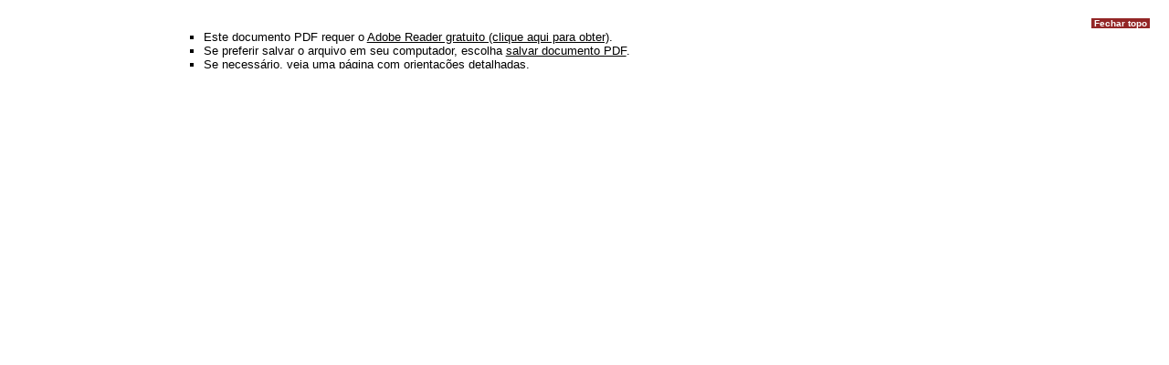

--- FILE ---
content_type: text/html;charset=iso-8859-1
request_url: http://www8.tjmg.jus.br/info/pdf/index.jsp?uri=/servicos/gj/guia/docs/edificacoes_tjmg.pdf
body_size: 670
content:




<!DOCTYPE HTML PUBLIC "-//W3C//DTD HTML 4.01 Frameset//EN" "http://www.w3.org/TR/html4/frameset.dtd">
<html>
    <head>
        <title>TJMG - Visualiza&ccedil;&atilde;o de Acrobat PDF</title>
        <meta http-equiv="Content-Type" content="text/html; charset=iso-8859-1">
    </head>
    <frameset rows="75,*" cols="*" framespacing="0" frameborder="NO" border="0">
        <frame src="topo.jsp?uri=/servicos/gj/guia/docs/edificacoes_tjmg.pdf" name="topFrame" scrolling="NO" noresize>
        <frame src="/servicos/gj/guia/docs/edificacoes_tjmg.pdf" name="mainFrame" noresize>
    </frameset>
    <noframes><body></body></noframes>
</html>


--- FILE ---
content_type: text/html;charset=iso-8859-1
request_url: http://www8.tjmg.jus.br/info/pdf/topo.jsp?uri=/servicos/gj/guia/docs/edificacoes_tjmg.pdf
body_size: 940
content:

<!DOCTYPE HTML PUBLIC "-//W3C//DTD HTML 4.01 Transitional//EN" "http://www.w3.org/TR/html4/loose.dtd">

<html>
<head>
<title>TJMG - Visualiza&ccedil;&atilde;o de Acrobat PDF</title>
<meta http-equiv="Content-Type" content="text/html; charset=iso-8859-1">
<link href="../../css/tjmg.css" rel="stylesheet" type="text/css">
</head>
<body>
<a href="/" target="_parent"><img src="../../imagens/logo.png" alt="Tribunal de Justi&ccedil;a do Estado de Minas Gerais" width="176" height="54" border="0" style="float:left; margin-right: 2em;"></a>
<div style="float: right;"><a href="/servicos/gj/guia/docs/edificacoes_tjmg.pdf" target="_parent" class="botao_vinho" title="Remove este cabeçalho/topo e exibe apenas o documento PDF.">&nbsp;Fechar topo&nbsp;</a></div>
 <ul type="square">
<li>Este documento PDF requer o <a href="Acrord32.exe" title="Obter o Adobe Reader gratuito">Adobe Reader gratuito (clique aqui para obter)</a>.</li> 
<li>Se preferir salvar o arquivo em seu computador, escolha <a href="download.jsp?uri=/servicos/gj/guia/docs/edificacoes_tjmg.pdf" target="_parent">salvar  documento PDF</a>.</li> 
<li>Se necess&aacute;rio, veja uma p&aacute;gina com <a href="orientacoes.html" target="_parent">orienta&ccedil;&otilde;es detalhadas</a>.</li> 
 </ul>
</body>
</html>


--- FILE ---
content_type: text/css
request_url: http://www8.tjmg.jus.br/css/tjmg.css
body_size: 3563
content:
/*---------- FABIANO - dependem de estar na primeira posicao ----------*/
.selecao {
         background-color: #FFFFFF; 
}

.linha1  {
		background-color: #EDEDED;
		font-family: Verdana, Arial, Helvetica, sans-serif;
		font-size: 7pt;
		font-style: normal
	}

.linha2  {
		background-color: #FFFFFF;		 
		font-family: Verdana, Arial, Helvetica, sans-serif;
		font-size: 7pt;
		font-style: normal
}

.linha3  {
         background-color: #FFFFFF;
         font-family: Verdana, Arial, Helvetica, sans-serif;
         font-size: 7pt;
         font-style: normal
}

/*---------- Estilos padro de texto, margem, titulos e links ----------*/

body {
	margin: 10px;
	padding: 10px;
	font-family: Arial, Helvetica, sans-serif;
	font-size: 10pt;
	color: #000000;
}

td {
	font-size: 10pt;
}

h1 {
	font-family: Verdana, Arial, Helvetica, sans-serif;
	font-size: 14pt;
	text-align: center;
	color: #A2354C;
	margin-top: .5em;
}

h2 {
	font-family: Verdana, Arial, Helvetica, sans-serif;
	font-size: 13pt;
	color: #A2354C;
	margin-top: 2em;
}

h3 {
	font-family: Arial, Helvetica, sans-serif;
	font-size: 12pt;
	color: #A2354C;
	margin-top: 1em;
}

h4, h5, h6 {
	font-family: Verdana, Arial, Helvetica, sans-serif;
	font-size: 10pt;
	color: #A2354C;
}

a { 
	color: #000000;
}

a:visited {
	color: #666666;
}

a:active, a:hover {
	color: #000066;
}

/*---------- Elementos estruturais comuns as paginas ----------*/

#localizacao {
	margin-top: 6px;
	text-align: left;
	font-family: Verdana, Arial, Helvetica, sans-serif;
	font-size: 8pt;
	font-weight: bold;
}

div#barraMenuLateral {
	width: 150px;
	height: 280px;
	float: left;
}

a.itemMenuLateral, a.itemMenuLateral:hover, a.itemMenuLateral:active {
	display: block;
	width: 141px;
	font-family: Arial;
	font-size: 9pt;
	color: #800000;
	padding: 3px 2px 3px 5px;
	margin-left: 0px;
	margin-right: 2px;
	text-decoration: none;
}

a.itemMenuLateral:hover, a.itemMenuLateral:active {
/*	background: #BFBFBF;*/
	background: #800000;
	color: #FFFFFF;
}

div#conteudo.margemEsquerdaMenu {
	margin-left: 150px;
}

hr.linha-tracejada {
	border: 0;
	border-top: 1px dashed #C0C0C0;
	height: 1px;
}


/*========================= CAIXAS DE MENSAGEM =========================*/

.info, .ok, .aviso, .erro {
	border: 1px solid;
	background-repeat: no-repeat;
	background-position: 5px 5px;
	padding: .5em .5em .5em 30px;
	font-size: 90%;
	text-align: justify;
	margin-left: 10%;
	margin-right: 10%;
}

div.textoUmaColuna .info, div.textoUmaColuna .ok, div.textoUmaColuna .aviso, div.textoUmaColuna .erro {
	margin-left: 0%;
	margin-right: 0%;
}

/*---------- Caixas Informativas - azul - Com um icone (i) ----------*/
.info {
/*	border-color: #000099;
	background-color: #ECF5FF;*/
	background-image: URL(/imagens/icones/ico_info.gif);
}

fieldset.info legend, .info strong, .info b {
	color: #000099;
	font-weight: bold;
}

/*----------- Caixas de OK - verde - Com um icone (v) ------------*/
.ok {
/*	border-color: #009900;
	background-color: #ECFFEC;*/
	background-image: URL(/imagens/icones/ico_ok.gif);
}

fieldset.ok legend, .ok strong, .ok b {
	color: #009900;
	font-weight: bold;
}

/*---------- Caixas Avisos - amarelo - Com um icone (!) -------------*/
.aviso {
/*	border-color: #E99900;
	background-color: #FFFAE5;*/
	background-image: URL(/imagens/icones/ico_aviso.gif);
}

fieldset.aviso legend, .aviso strong, .aviso b {
	font-weight: bold;
	color: #E99900;
}

/*------------ Caixas Erro - vermelho - Com um icone (x) ------------*/
.erro {
/*	border-color: #990000;
	background-color: #FFECEC;*/
	background-image: URL(/imagens/icones/ico_erro.gif);
}

fieldset.erro legend, .erro strong, .erro b {
	font-weight: bold;
	color: #990000;
}

/*--------------------- Caixas Mensagem TJ - Cinza ---------------------*/
div.mensagemTj {
	padding: .5em;
	background-color: #EEEEEE;
	color: #000033;
}

.esquerda-tracejada {
	border-left: 1px dashed #C0C0C0;
}

/*---------- Primeira pagina ----------*/

div#bannersHorizontais {
	text-align: center;
}

div#bannersHorizontais img {
	border: none;
	margin: 0 3px;
}

/*---------- Estilos para regioes sem margem ----------*/

/* Para div id='topoSemMargem' do ttulo */
#topoSemMargem {
	margin: -10px -10px 0px -10px;
	text-align: left;
}

/* Para pre id='barraMenuHorizontal' do menu superior */
#barraMenuHorizontal {
	margin: 0px -10px;
	text-align: left;
	padding-bottom: 1px;
	border-bottom: 2px dotted #C0C0C0;
}

/* Para class='esquerdaSemMargem' dos objetos que precisam ficar colados  esquerda da pgina */
.esquerdaSemMargem {
	margin: 0px 0px 0px -10px;
}

/*---------- Estilos para textos em corpo pequeno ----------*/

.pequeno {
	font-size: 8pt;
}

/*---------- Estilos para pginas de texto em uma coluna ----------*/

body#bodyUmaColuna {
	text-align: center; /* Hack para IE-Win 5/6 */
}

div.textoUmaColuna {
	width: 540px;
	margin: 0px auto; /* Right and left margin widths set to 'auto' */
	text-align: justify; /* Contramedida por causa do IE-Win Hack */
}

@media print {
	div.textoUmaColuna {
		width: 100%;
		margin: 0%;
	}
}

.bordaFormulario {
	border: 0px none;
}


.campo_form {
	text-decoration: none;
	background-color: #FFFFFF;
	border: 1px solid #666666;
}

.bloco{	
    width: 760px;
	margin: 0px auto;
	text-align: left;
}

.corpo {
	font-family: Verdana, Arial, Helvetica, sans-serif;
	font-size: 9pt;
	color: #000000;
	text-decoration: none;
}

.corpo_bloco {
	font-family: Verdana, Arial, Helvetica, sans-serif;
	font-size: 9pt;
	color: #000000;
	text-decoration: none;
	width: 760px;
	margin: 0px auto;
	text-align: left;
}


.corpo_jurisp {
	font-family: Verdana, Arial, Helvetica, sans-serif;
	font-size: 14px;
	color: #000000;
}

.titulo_tabela {
	font-weight: bold;
	color: #9E292B;
	text-decoration: none;
	font-family: Arial, Helvetica, sans-serif;
	font-size: 9pt;
}

.titulo {
	font-family: Verdana, Arial, Helvetica, sans-serif;
	font-size: 10pt;
	font-weight: bold;
	color: #000000;
	text-decoration: none;
}

.botao_vinho {
	border: thin solid #FFFFFF;
	background-color: #932626;
	font-family: Verdana, Arial, Helvetica, sans-serif;
	font-size: 10px;
	color: #FFFFFF;
	text-decoration: none;
	font-weight: bold;

}

.botao_cinza {
	border: thin solid #FFFFFF;
	background-color: #DFDFDF;
	font-family: Verdana, Arial, Helvetica, sans-serif;
	font-size: 9px;
	color: #000000;
	text-decoration: none;
	font-weight: bold;

}

.tabela_formulario {
	font-family: Verdana, Arial, Helvetica, sans-serif;
/*	font-size: 10px;*/
	color: #000000;
	text-decoration: none;
	background-color: #FFFFFF;
}

.tabela_formulario tr {
	background-color:#F7F7F7;
}

.tabela_formulario .th {
	font-weight: bold;
}

th {
	background-color: #DEDEDE;
	font-family: Verdana, Arial, Helvetica, sans-serif;
	font-size: 11pt;
}


.leitura {
	background-color: #EFEFEF;
	font-family: Verdana, Arial, Helvetica, sans-serif;
	font-size: 10px;
	color: #666666;
	text-decoration: none;
	border: 1px solid #666666;
}

.tabela_relatorio {
/*	font-size: xx-small;*/
	color: #000000;
	text-decoration: none;
	background-color: #FFFFFF;
	margin: 0px;
	padding: 4px;
	
	border: 0px;
/*	border: 2px dotted #999999;*/
/*	font-family: Verdana, Arial, Helvetica, sans-serif;*/
}

.tabela_relatorio tr {
	background-color:#F7F7F7;
}

.mensagem_erro {
	font-family: Verdana, Arial, Helvetica, sans-serif;
	font-size: 10px;
	font-weight: bold;
	color: #FF0000;
	text-decoration: none;
}
.mensagem_confirmacao {
	font-family: Verdana, Arial, Helvetica, sans-serif;
	font-size: 10px;
	font-weight: bold;
	color: #00CC00;
	text-decoration: none;
}
.comentario {
	font-family: Verdana, Arial, Helvetica, sans-serif;
	font-size: 10px;
	font-style: italic;
	color: #666666;
}
.fixo {
	font-family: Verdana, Arial, Helvetica, sans-serif;
	font-size: 9px;
	color: #FFFFFF;
	background-color: #669900;
}
.movel {
	font-family: Verdana, Arial, Helvetica, sans-serif;
	font-size: 9px;
	color: #FFFFFF;
	text-decoration: none;
	background-color: #CC3333;
}
.dia {
	font-family: Verdana, Arial, Helvetica, sans-serif;
	font-size: 9px;
	color: #FFFFFF;
	text-decoration: none;
	background-color: #CCCCCC;
}
.diasemana {
	font-family: Verdana, Arial, Helvetica, sans-serif;
	font-size: 9px;
	color: #333333;
	background-color: #999999;
}
.mes {
	font-family: Verdana, Arial, Helvetica, sans-serif;
	font-size: 9px;
	color: #FFFFFF;
	background-color: #993300;
}
.feriado {
	font-family: Verdana, Arial, Helvetica, sans-serif;
	font-size: 9px;
	color: #666666;
}

.lateralSemMargem {
	margin: 0px 0px 0px -10px;
}

.barraMenu {
	margin: 0px -10px 0px -10px;
}

.barraMenu a {
  padding: 1px 1em;
  margin: 1px 1em;
  vertical-align: middle;
}

.barraMenu a:hover,
.barraMenu a:active {
  background-color: #EEEEEE;
}


.tabbar {
  padding: 1px 0px;
  margin-top: 5px;
  border-bottom: 3px solid #A2354C;
}
.tabbar a {
  border-top: 1px solid #000000;
  border-left: 1px solid #000000;
  border-right: 1px solid #000000;
  border-bottom: none;
  margin: 0px 1px;
  padding: 2px 1em;
  text-decoration: none;
  background-color: #CCCCCC;
  font-family: verdana;
  font-size: 10px;
  color: #000000;
}
.tabbar a:hover, .tabbar a:active {
  border-top: 1px solid #000000;
  border-left: 1px solid #000000;
  border-right: 1px solid #000000;
  text-decoration: underline;
  background-color: #EEEEEE;
  color: #000000;
}

.tabbar a.tabact {
  border-bottom: 1px solid #A2354C;
  background-color: #A2354C;
  color: white;
  font-weight: bold;
}

.tabbar a.tabact:hover, .tabbar a.tabact:active {
  background-color: #A2354C;
  color: white;}
  
.tabelaImpressao {
	margin: 0px;
	padding: 7px;
	border: thin inset #999999;
}

.highlight {
	color: #000099;
	font-weight: bold;
	text-transform: uppercase;
}
hr.linha-tracejada {
	border: 0;
	border-top: 1px dashed #C7C7C7;
	height: 1px;
}
.textoUmaColunaVinho {
	width: 540px;
	margin: 0px auto; /* Right and left margin widths set to 'auto' */
	text-align: justify; /* Contramedida por causa do IE-Win Hack */
	color: #990000;
}

/*---------- Estilos para impressora ----------*/

@media print {
	.noprint {
		display: none;
	}
}

/*---------- Estilos para Caixas com grandes textos ----------*/

.holder {width: 100%;}
.holder h2 {text-align:left;}
a.hid {color:#000; text-decoration:none; outline-style:none;}
a.hid em {display:none;}
a.hid:hover {text-decoration:none;}
a.hid:active, a.hid:focus {background:#fff;}
a.hid:active span, a.hid:focus span {display:none;}
a.hid:active em, a.hid:focus em {display:block; color:#000; width:100%; font-style:normal; cursor:default;}
.clear {clear:both;}

#rodape {
	clear:both;
	padding: 5px;
	background-color:#FFFFFF;
	
	font-family:Arial, Helvetica, sans-serif;
	font-size: 80%;
	color:#666666;
	
	height: 48px;

	border-top-width: 1px;
	border-top-style: solid;
	border-top-color: #666666;
}

#foto_noticia {
	border: 1px black solid;
}

input.alert {
	background-color: #FFECEC;
	border: 1px solid #990000;
}
form.semMargem {
	margin:0px;
}
.linhaVinho {
	width:760px;
	height:5px;
	background-color:#990000;
	clear:both;
}
.linhaVinhoAll {
	height:5px;
	background-color:#990000;
	clear:both;
}
ul.none {
	padding:0px;
	margin:0px;
}
li.none {
	list-style-type: none;
	background-color:#f1f6f6;
	margin:2px;	
}
li.none_b {
	list-style-type: none;
	background-color: #FFFFFF;
	margin:2px;	
}.botao_vinho2 {
	border: thin solid #FFFFFF;
	background-color: #8B233C;
	font-family: Verdana, Arial, Helvetica, sans-serif;
	font-size: 12px;
	color: #FFFFFF;
	text-decoration: none;
	font-weight: bold;
}
.botao_vinho3 {
	border: thin solid #FFFFFF;
	background-color: #A11F41;
	font-family: Verdana, Arial, Helvetica, sans-serif;
	font-size: 12px;
	color: #FFFFFF;
	text-decoration: none;
	font-weight: bold;
}
.botao_marrom {
	border: thin solid #FFFFFF;
	background-color: #663333;
	font-family: Verdana, Arial, Helvetica, sans-serif;
	font-size: 12px;
	color: #FFFFFF;
	text-decoration: none;
	font-weight: bold;
}